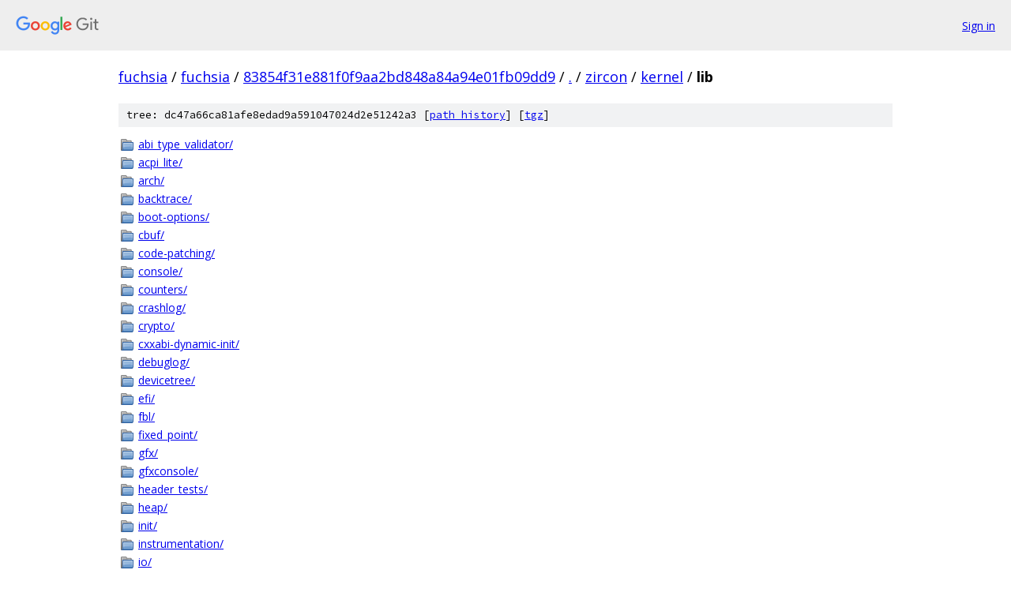

--- FILE ---
content_type: text/html; charset=utf-8
request_url: https://fuchsia.googlesource.com/fuchsia/+/83854f31e881f0f9aa2bd848a84a94e01fb09dd9/zircon/kernel/lib/
body_size: 1350
content:
<!DOCTYPE html><html lang="en"><head><meta charset="utf-8"><meta name="viewport" content="width=device-width, initial-scale=1"><title>zircon/kernel/lib - fuchsia - Git at Google</title><link rel="stylesheet" type="text/css" href="/+static/base.css"><!-- default customHeadTagPart --></head><body class="Site"><header class="Site-header"><div class="Header"><a class="Header-image" href="/"><img src="//www.gstatic.com/images/branding/lockups/2x/lockup_git_color_108x24dp.png" width="108" height="24" alt="Google Git"></a><div class="Header-menu"> <a class="Header-menuItem" href="https://accounts.google.com/AccountChooser?faa=1&amp;continue=https://fuchsia.googlesource.com/login/fuchsia/%2B/83854f31e881f0f9aa2bd848a84a94e01fb09dd9/zircon/kernel/lib">Sign in</a> </div></div></header><div class="Site-content"><div class="Container "><div class="Breadcrumbs"><a class="Breadcrumbs-crumb" href="/?format=HTML">fuchsia</a> / <a class="Breadcrumbs-crumb" href="/fuchsia/">fuchsia</a> / <a class="Breadcrumbs-crumb" href="/fuchsia/+/83854f31e881f0f9aa2bd848a84a94e01fb09dd9">83854f31e881f0f9aa2bd848a84a94e01fb09dd9</a> / <a class="Breadcrumbs-crumb" href="/fuchsia/+/83854f31e881f0f9aa2bd848a84a94e01fb09dd9/">.</a> / <a class="Breadcrumbs-crumb" href="/fuchsia/+/83854f31e881f0f9aa2bd848a84a94e01fb09dd9/zircon">zircon</a> / <a class="Breadcrumbs-crumb" href="/fuchsia/+/83854f31e881f0f9aa2bd848a84a94e01fb09dd9/zircon/kernel">kernel</a> / <span class="Breadcrumbs-crumb">lib</span></div><div class="TreeDetail"><div class="u-sha1 u-monospace TreeDetail-sha1">tree: dc47a66ca81afe8edad9a591047024d2e51242a3 [<a href="/fuchsia/+log/83854f31e881f0f9aa2bd848a84a94e01fb09dd9/zircon/kernel/lib">path history</a>] <span>[<a href="/fuchsia/+archive/83854f31e881f0f9aa2bd848a84a94e01fb09dd9/zircon/kernel/lib.tar.gz">tgz</a>]</span></div><ol class="FileList"><li class="FileList-item FileList-item--gitTree" title="Tree - abi_type_validator/"><a class="FileList-itemLink" href="/fuchsia/+/83854f31e881f0f9aa2bd848a84a94e01fb09dd9/zircon/kernel/lib/abi_type_validator/">abi_type_validator/</a></li><li class="FileList-item FileList-item--gitTree" title="Tree - acpi_lite/"><a class="FileList-itemLink" href="/fuchsia/+/83854f31e881f0f9aa2bd848a84a94e01fb09dd9/zircon/kernel/lib/acpi_lite/">acpi_lite/</a></li><li class="FileList-item FileList-item--gitTree" title="Tree - arch/"><a class="FileList-itemLink" href="/fuchsia/+/83854f31e881f0f9aa2bd848a84a94e01fb09dd9/zircon/kernel/lib/arch/">arch/</a></li><li class="FileList-item FileList-item--gitTree" title="Tree - backtrace/"><a class="FileList-itemLink" href="/fuchsia/+/83854f31e881f0f9aa2bd848a84a94e01fb09dd9/zircon/kernel/lib/backtrace/">backtrace/</a></li><li class="FileList-item FileList-item--gitTree" title="Tree - boot-options/"><a class="FileList-itemLink" href="/fuchsia/+/83854f31e881f0f9aa2bd848a84a94e01fb09dd9/zircon/kernel/lib/boot-options/">boot-options/</a></li><li class="FileList-item FileList-item--gitTree" title="Tree - cbuf/"><a class="FileList-itemLink" href="/fuchsia/+/83854f31e881f0f9aa2bd848a84a94e01fb09dd9/zircon/kernel/lib/cbuf/">cbuf/</a></li><li class="FileList-item FileList-item--gitTree" title="Tree - code-patching/"><a class="FileList-itemLink" href="/fuchsia/+/83854f31e881f0f9aa2bd848a84a94e01fb09dd9/zircon/kernel/lib/code-patching/">code-patching/</a></li><li class="FileList-item FileList-item--gitTree" title="Tree - console/"><a class="FileList-itemLink" href="/fuchsia/+/83854f31e881f0f9aa2bd848a84a94e01fb09dd9/zircon/kernel/lib/console/">console/</a></li><li class="FileList-item FileList-item--gitTree" title="Tree - counters/"><a class="FileList-itemLink" href="/fuchsia/+/83854f31e881f0f9aa2bd848a84a94e01fb09dd9/zircon/kernel/lib/counters/">counters/</a></li><li class="FileList-item FileList-item--gitTree" title="Tree - crashlog/"><a class="FileList-itemLink" href="/fuchsia/+/83854f31e881f0f9aa2bd848a84a94e01fb09dd9/zircon/kernel/lib/crashlog/">crashlog/</a></li><li class="FileList-item FileList-item--gitTree" title="Tree - crypto/"><a class="FileList-itemLink" href="/fuchsia/+/83854f31e881f0f9aa2bd848a84a94e01fb09dd9/zircon/kernel/lib/crypto/">crypto/</a></li><li class="FileList-item FileList-item--gitTree" title="Tree - cxxabi-dynamic-init/"><a class="FileList-itemLink" href="/fuchsia/+/83854f31e881f0f9aa2bd848a84a94e01fb09dd9/zircon/kernel/lib/cxxabi-dynamic-init/">cxxabi-dynamic-init/</a></li><li class="FileList-item FileList-item--gitTree" title="Tree - debuglog/"><a class="FileList-itemLink" href="/fuchsia/+/83854f31e881f0f9aa2bd848a84a94e01fb09dd9/zircon/kernel/lib/debuglog/">debuglog/</a></li><li class="FileList-item FileList-item--gitTree" title="Tree - devicetree/"><a class="FileList-itemLink" href="/fuchsia/+/83854f31e881f0f9aa2bd848a84a94e01fb09dd9/zircon/kernel/lib/devicetree/">devicetree/</a></li><li class="FileList-item FileList-item--gitTree" title="Tree - efi/"><a class="FileList-itemLink" href="/fuchsia/+/83854f31e881f0f9aa2bd848a84a94e01fb09dd9/zircon/kernel/lib/efi/">efi/</a></li><li class="FileList-item FileList-item--gitTree" title="Tree - fbl/"><a class="FileList-itemLink" href="/fuchsia/+/83854f31e881f0f9aa2bd848a84a94e01fb09dd9/zircon/kernel/lib/fbl/">fbl/</a></li><li class="FileList-item FileList-item--gitTree" title="Tree - fixed_point/"><a class="FileList-itemLink" href="/fuchsia/+/83854f31e881f0f9aa2bd848a84a94e01fb09dd9/zircon/kernel/lib/fixed_point/">fixed_point/</a></li><li class="FileList-item FileList-item--gitTree" title="Tree - gfx/"><a class="FileList-itemLink" href="/fuchsia/+/83854f31e881f0f9aa2bd848a84a94e01fb09dd9/zircon/kernel/lib/gfx/">gfx/</a></li><li class="FileList-item FileList-item--gitTree" title="Tree - gfxconsole/"><a class="FileList-itemLink" href="/fuchsia/+/83854f31e881f0f9aa2bd848a84a94e01fb09dd9/zircon/kernel/lib/gfxconsole/">gfxconsole/</a></li><li class="FileList-item FileList-item--gitTree" title="Tree - header_tests/"><a class="FileList-itemLink" href="/fuchsia/+/83854f31e881f0f9aa2bd848a84a94e01fb09dd9/zircon/kernel/lib/header_tests/">header_tests/</a></li><li class="FileList-item FileList-item--gitTree" title="Tree - heap/"><a class="FileList-itemLink" href="/fuchsia/+/83854f31e881f0f9aa2bd848a84a94e01fb09dd9/zircon/kernel/lib/heap/">heap/</a></li><li class="FileList-item FileList-item--gitTree" title="Tree - init/"><a class="FileList-itemLink" href="/fuchsia/+/83854f31e881f0f9aa2bd848a84a94e01fb09dd9/zircon/kernel/lib/init/">init/</a></li><li class="FileList-item FileList-item--gitTree" title="Tree - instrumentation/"><a class="FileList-itemLink" href="/fuchsia/+/83854f31e881f0f9aa2bd848a84a94e01fb09dd9/zircon/kernel/lib/instrumentation/">instrumentation/</a></li><li class="FileList-item FileList-item--gitTree" title="Tree - io/"><a class="FileList-itemLink" href="/fuchsia/+/83854f31e881f0f9aa2bd848a84a94e01fb09dd9/zircon/kernel/lib/io/">io/</a></li><li class="FileList-item FileList-item--gitTree" title="Tree - jtrace/"><a class="FileList-itemLink" href="/fuchsia/+/83854f31e881f0f9aa2bd848a84a94e01fb09dd9/zircon/kernel/lib/jtrace/">jtrace/</a></li><li class="FileList-item FileList-item--gitTree" title="Tree - kconcurrent/"><a class="FileList-itemLink" href="/fuchsia/+/83854f31e881f0f9aa2bd848a84a94e01fb09dd9/zircon/kernel/lib/kconcurrent/">kconcurrent/</a></li><li class="FileList-item FileList-item--gitTree" title="Tree - kpci/"><a class="FileList-itemLink" href="/fuchsia/+/83854f31e881f0f9aa2bd848a84a94e01fb09dd9/zircon/kernel/lib/kpci/">kpci/</a></li><li class="FileList-item FileList-item--gitTree" title="Tree - ktl/"><a class="FileList-itemLink" href="/fuchsia/+/83854f31e881f0f9aa2bd848a84a94e01fb09dd9/zircon/kernel/lib/ktl/">ktl/</a></li><li class="FileList-item FileList-item--gitTree" title="Tree - ktrace/"><a class="FileList-itemLink" href="/fuchsia/+/83854f31e881f0f9aa2bd848a84a94e01fb09dd9/zircon/kernel/lib/ktrace/">ktrace/</a></li><li class="FileList-item FileList-item--gitTree" title="Tree - libc/"><a class="FileList-itemLink" href="/fuchsia/+/83854f31e881f0f9aa2bd848a84a94e01fb09dd9/zircon/kernel/lib/libc/">libc/</a></li><li class="FileList-item FileList-item--gitTree" title="Tree - lockdep/"><a class="FileList-itemLink" href="/fuchsia/+/83854f31e881f0f9aa2bd848a84a94e01fb09dd9/zircon/kernel/lib/lockdep/">lockdep/</a></li><li class="FileList-item FileList-item--gitTree" title="Tree - lockup_detector/"><a class="FileList-itemLink" href="/fuchsia/+/83854f31e881f0f9aa2bd848a84a94e01fb09dd9/zircon/kernel/lib/lockup_detector/">lockup_detector/</a></li><li class="FileList-item FileList-item--gitTree" title="Tree - memory_limit/"><a class="FileList-itemLink" href="/fuchsia/+/83854f31e881f0f9aa2bd848a84a94e01fb09dd9/zircon/kernel/lib/memory_limit/">memory_limit/</a></li><li class="FileList-item FileList-item--gitTree" title="Tree - mtrace/"><a class="FileList-itemLink" href="/fuchsia/+/83854f31e881f0f9aa2bd848a84a94e01fb09dd9/zircon/kernel/lib/mtrace/">mtrace/</a></li><li class="FileList-item FileList-item--gitTree" title="Tree - object_cache/"><a class="FileList-itemLink" href="/fuchsia/+/83854f31e881f0f9aa2bd848a84a94e01fb09dd9/zircon/kernel/lib/object_cache/">object_cache/</a></li><li class="FileList-item FileList-item--gitTree" title="Tree - page_cache/"><a class="FileList-itemLink" href="/fuchsia/+/83854f31e881f0f9aa2bd848a84a94e01fb09dd9/zircon/kernel/lib/page_cache/">page_cache/</a></li><li class="FileList-item FileList-item--gitTree" title="Tree - perfmon/"><a class="FileList-itemLink" href="/fuchsia/+/83854f31e881f0f9aa2bd848a84a94e01fb09dd9/zircon/kernel/lib/perfmon/">perfmon/</a></li><li class="FileList-item FileList-item--gitTree" title="Tree - persistent-debuglog/"><a class="FileList-itemLink" href="/fuchsia/+/83854f31e881f0f9aa2bd848a84a94e01fb09dd9/zircon/kernel/lib/persistent-debuglog/">persistent-debuglog/</a></li><li class="FileList-item FileList-item--gitTree" title="Tree - pow2_range_allocator/"><a class="FileList-itemLink" href="/fuchsia/+/83854f31e881f0f9aa2bd848a84a94e01fb09dd9/zircon/kernel/lib/pow2_range_allocator/">pow2_range_allocator/</a></li><li class="FileList-item FileList-item--gitTree" title="Tree - root_resource_filter/"><a class="FileList-itemLink" href="/fuchsia/+/83854f31e881f0f9aa2bd848a84a94e01fb09dd9/zircon/kernel/lib/root_resource_filter/">root_resource_filter/</a></li><li class="FileList-item FileList-item--gitTree" title="Tree - special-sections/"><a class="FileList-itemLink" href="/fuchsia/+/83854f31e881f0f9aa2bd848a84a94e01fb09dd9/zircon/kernel/lib/special-sections/">special-sections/</a></li><li class="FileList-item FileList-item--gitTree" title="Tree - syscalls/"><a class="FileList-itemLink" href="/fuchsia/+/83854f31e881f0f9aa2bd848a84a94e01fb09dd9/zircon/kernel/lib/syscalls/">syscalls/</a></li><li class="FileList-item FileList-item--gitTree" title="Tree - topology/"><a class="FileList-itemLink" href="/fuchsia/+/83854f31e881f0f9aa2bd848a84a94e01fb09dd9/zircon/kernel/lib/topology/">topology/</a></li><li class="FileList-item FileList-item--gitTree" title="Tree - unittest/"><a class="FileList-itemLink" href="/fuchsia/+/83854f31e881f0f9aa2bd848a84a94e01fb09dd9/zircon/kernel/lib/unittest/">unittest/</a></li><li class="FileList-item FileList-item--gitTree" title="Tree - user_copy/"><a class="FileList-itemLink" href="/fuchsia/+/83854f31e881f0f9aa2bd848a84a94e01fb09dd9/zircon/kernel/lib/user_copy/">user_copy/</a></li><li class="FileList-item FileList-item--gitTree" title="Tree - userabi/"><a class="FileList-itemLink" href="/fuchsia/+/83854f31e881f0f9aa2bd848a84a94e01fb09dd9/zircon/kernel/lib/userabi/">userabi/</a></li><li class="FileList-item FileList-item--gitTree" title="Tree - version/"><a class="FileList-itemLink" href="/fuchsia/+/83854f31e881f0f9aa2bd848a84a94e01fb09dd9/zircon/kernel/lib/version/">version/</a></li><li class="FileList-item FileList-item--gitTree" title="Tree - virtual_alloc/"><a class="FileList-itemLink" href="/fuchsia/+/83854f31e881f0f9aa2bd848a84a94e01fb09dd9/zircon/kernel/lib/virtual_alloc/">virtual_alloc/</a></li><li class="FileList-item FileList-item--gitTree" title="Tree - watchdog/"><a class="FileList-itemLink" href="/fuchsia/+/83854f31e881f0f9aa2bd848a84a94e01fb09dd9/zircon/kernel/lib/watchdog/">watchdog/</a></li><li class="FileList-item FileList-item--gitTree" title="Tree - zxc/"><a class="FileList-itemLink" href="/fuchsia/+/83854f31e881f0f9aa2bd848a84a94e01fb09dd9/zircon/kernel/lib/zxc/">zxc/</a></li></ol></div></div> <!-- Container --></div> <!-- Site-content --><footer class="Site-footer"><div class="Footer"><span class="Footer-poweredBy">Powered by <a href="https://gerrit.googlesource.com/gitiles/">Gitiles</a>| <a href="https://policies.google.com/privacy">Privacy</a>| <a href="https://policies.google.com/terms">Terms</a></span><span class="Footer-formats"><a class="u-monospace Footer-formatsItem" href="?format=TEXT">txt</a> <a class="u-monospace Footer-formatsItem" href="?format=JSON">json</a></span></div></footer></body></html>